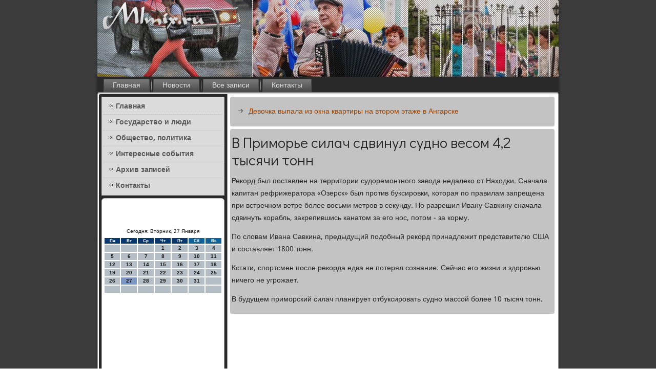

--- FILE ---
content_type: text/html; charset=UTF-8
request_url: http://mlmix.ru/v_primore_silach_sdvinyl_sydno_vesom_4_2_ti.htm
body_size: 4587
content:
<!DOCTYPE html PUBLIC "-//W3C//DTD XHTML 1.0 Strict//EN" "http://www.w3.org/TR/xhtml1/DTD/xhtml1-strict.dtd">
    <html xmlns="http://www.w3.org/1999/xhtml">
<head>
<meta http-equiv="Content-Type" content="text/html; charset=utf-8" />
<meta name="author" content="mlmix.ru" />
<link rel="shortcut icon" href="favicon.ico" type="image/x-icon" />
  <title>В Приморье силач сдвинул судно весом 4,2 тысячи тонн | Mlmix.ru | Государство и люди, общество, политика.</title>
<meta name="description" content="В Приморье силач сдвинул судно весом 4,2 тысячи тонн"/>
<link rel="canonical" href="http://mlmix.ru/v_primore_silach_sdvinyl_sydno_vesom_4_2_ti.htm"/>
 <meta name="viewport" content="initial-scale = 1.0, maximum-scale = 1.0, user-scalable = no, width = device-width">
    <!--[if lt IE 9]><script src="https://html5shiv.googlecode.com/svn/trunk/html5.js"></script><![endif]-->
    <link rel="stylesheet" href="style.css" media="screen">
    <!--[if lte IE 7]><link rel="stylesheet" href="style.ie7.css" media="screen" /><![endif]-->
    <link rel="stylesheet" href="style.responsive.css" media="all">
<link rel="stylesheet" type="text/css" href="http://fonts.googleapis.com/css?family=Didact+Gothic|Khmer&amp;subset=latin">
    <script src="jquery.js"></script>
    <script src="script.js"></script>
    <script src="script.responsive.js"></script>
<style>.hj_i0content .hj_i0postcontent-0 .layout-item-0 { border-bottom-style:solid;border-bottom-width:1px;border-bottom-color:#A8A8A8; padding-right: 10px;padding-left: 10px;  }
.hj_i0content .hj_i0postcontent-0 .layout-item-1 { padding-right: 10px;padding-left: 10px;  }
.ie7 .hj_i0post .hj_i0layout-cell {border:none !important; padding:0 !important; }
.ie6 .hj_i0post .hj_i0layout-cell {border:none !important; padding:0 !important; }
</style>
</head>

<body>

<div id="hj_i0main">
<header class="hj_i0header">
    <div class="hj_i0shapes">
        
            </div>            
                    
</header>
<nav class="hj_i0nav">
     
    <ul class="hj_i0hmenu">
<li class="leaf"><a href="default.htm" title="Главная страница">Главная</a></li><li class="leaf"><a href="intsobytiya.htm" title="Последние события">Новости</a></li><li class="leaf"><a href="vsemp.htm" title="Все записи">Все записи</a></li><li class="leaf"><a href="contact.htm" title="Обратная связь">Контакты</a></li>
</ul></nav><div class="hj_i0sheet clearfix">
            <div class="hj_i0layout-wrapper">
                <div class="hj_i0content-layout">
                    <div class="hj_i0content-layout-row">
                        <div class="hj_i0layout-cell hj_i0sidebar1"><div class="hj_i0vmenublock clearfix">
        <div class="hj_i0vmenublockcontent">
<ul class="hj_i0vmenu"><li class="leaf last"><a href="default.htm">Главная</a></li><li class="leaf last"><a href="gosudlyudi.htm">Государство и люди</a></li><li class="leaf last"><a href="oshpolitika.htm">Общество, политика</a></li><li class="leaf last"><a href="intsobytiya.htm">Интересные события</a></li><li class="leaf last"><a href="arxa.htm">Архив записей</a></li><li class="leaf last"><a href="contact.htm">Контакты</a></li>
</ul>
 </div>
  </div>
<div class="clear-block block block-block" id="block-block-1">
<div class="hj_i0block clearfix">
        <div class="hj_i0blockcontent"><br />
<br />
<SCRIPT language=JavaScript>
<!--
now = new Date();
function print_date() {
 var day = now.getDay();
 var dayname;

 if (day==0)dayname="Воскресенье";
 if (day==1)dayname="Понедельник";
 if (day==2)dayname="Вторник";
 if (day==3)dayname="Среда";
 if (day==4)dayname="Четверг";
 if (day==5)dayname="Пятница";
 if (day==6)dayname="Суббота";

 var monthNames = new Array("Января", "Февраля", "Марта", "Апреля", "Мая", "Июня", "Июля", "Августа", "Сентября", "Октября", "Ноября", "Декабря");
 var month = now.getMonth();
 var monthName = monthNames[month];
 var year = now.getYear();

 if ( year < 1000 ) year += 1900;
 var datestring = dayname + ', ' + now.getDate() + ' ' + monthName;
 document.write('<NOBR>Сегодня:&nbsp;' + datestring + '</NOBR>');
}
//-->
</SCRIPT>



<P align=center><FONT size=-2>
<SCRIPT language=JavaScript>
<!--
print_date();
//-->
</SCRIPT></FONT>

<script language="JavaScript">
<!--
document.write(datastr);
-->
</script> 

<script language="javascript">
<!--
var dDate = new Date();
var dCurMonth = dDate.getMonth();
var dCurDayOfMonth = dDate.getDate();
var dCurYear = dDate.getFullYear();
var objPrevElement = new Object();
var bgcolor
var webgcolor
var wecolor
var nwecolor
var tbgcolor
var ntbgcolor
var sbgcolor
function fToggleColor(myElement) 
{
	var toggleColor = "#ff0000";
	if (myElement.id == "calDateText") 
		{
			if (myElement.color == toggleColor) 
				{
					myElement.color = "";
				} 
			else 
				{
					myElement.color = toggleColor;
				}
		} 
	else 
		if ((myElement.id == "calCell") || (myElement.id == "calTodayCell"))
			{
				for (var i in myElement.children) 
					{
						if (myElement.children[i].id == "calDateText") 
							{
								if (myElement.children[i].color == toggleColor) 
									{
										myElement.children[i].color = "";
									} 
								else 
									{
										myElement.children[i].color = toggleColor;
									}
							}
					}
			}
}

function fSetSelectedDay(myElement)
{
	if (myElement.id == "calCell") 
		{
			if (!isNaN(parseInt(myElement.children["calDateText"].innerText))) 
				{
					myElement.bgColor = sbgcolor;
					objPrevElement.bgColor = ntbgcolor;
					document.all.calSelectedDate.value = parseInt(myElement.children["calDateText"].innerText);
					objPrevElement = myElement;
				}
		}
}

function fGetDaysInMonth(iMonth, iYear) 
{
	var dPrevDate = new Date(iYear, iMonth, 0);
	return dPrevDate.getDate();
}

function fBuildCal(iYear, iMonth, iDayStyle) 
{
	var aMonth = new Array();
	aMonth[0] = new Array(7);
	aMonth[1] = new Array(7);
	aMonth[2] = new Array(7);
	aMonth[3] = new Array(7);
	aMonth[4] = new Array(7);
	aMonth[5] = new Array(7);
	aMonth[6] = new Array(7);
	var dCalDate = new Date(iYear, iMonth-1, 1);
	var iDayOfFirst = dCalDate.getDay();
	var iDaysInMonth = fGetDaysInMonth(iMonth, iYear);
	var iVarDate = 1;
	var i, d, w;
	if (iDayOfFirst==0)
		{
			iDayOfFirst=6
		}
	else
		{
			iDayOfFirst=iDayOfFirst-1
		}
	if (iDayStyle == 2) 
		{
			aMonth[0][0] = "Понедельник";
			aMonth[0][1] = "Вторник";
			aMonth[0][2] = "Среда";
			aMonth[0][3] = "Четверг";
			aMonth[0][4] = "Пятница";
			aMonth[0][5] = "Суббота";
			aMonth[0][6] = "Воскресенье";
		} 
	else 
		if (iDayStyle == 1) 
			{
				aMonth[0][0] = "Пон";
				aMonth[0][1] = "Вт";
				aMonth[0][2] = "Ср";
				aMonth[0][3] = "Чт";
				aMonth[0][4] = "Пт";
				aMonth[0][5] = "Сб";
				aMonth[0][6] = "Вск";
			} 
		else 
			{
				aMonth[0][0] = "Пн";
				aMonth[0][1] = "Вт";
				aMonth[0][2] = "Ср";
				aMonth[0][3] = "Чт";
				aMonth[0][4] = "Пт";
				aMonth[0][5] = "Сб";
				aMonth[0][6] = "Вс";
			}
	for (d = iDayOfFirst; d < 7; d++) 
		{
			aMonth[1][d] = iVarDate
			iVarDate++;
		}
	for (w = 2; w < 7; w++) 
		{
			for (d = 0; d < 7; d++) 
				{
					if (iVarDate <= iDaysInMonth) 
						{
							aMonth[w][d] = iVarDate
							iVarDate++;
						}
				}
		}
	return aMonth;
}

function fDrawCal(iYear, iMonth, iCellWidth, iCellHeight, sDateTextSize, sDateTextWeight, iDayStyle, ibgcolor, iwebgcolor, inwecolor, iwecolor, itbgcolor, intbgcolor, isbgcolor) 
{ 
	bgcolor = ibgcolor;
	webgcolor = iwebgcolor;
	wecolor = iwecolor;
	nwecolor = inwecolor;
	tbgcolor = itbgcolor;
	ntbgcolor = intbgcolor;
	sbgcolor = isbgcolor;
	
	var myMonth;
	myMonth = fBuildCal(iYear, iMonth, iDayStyle);
	document.write("<table border='0'>")
	document.write("<tr>");
	document.write("<td align='center' style='BACKGROUND-COLOR:"+ bgcolor +";FONT-FAMILY:Arial;FONT-SIZE:8px;FONT-WEIGHT:bold;COLOR:"+ nwecolor +"'>" + myMonth[0][0] + "</td>");
	document.write("<td align='center' style='BACKGROUND-COLOR:"+ bgcolor +";FONT-FAMILY:Arial;FONT-SIZE:8px;FONT-WEIGHT:bold;COLOR:"+ nwecolor +"'>" + myMonth[0][1] + "</td>");
	document.write("<td align='center' style='BACKGROUND-COLOR:"+ bgcolor +";FONT-FAMILY:Arial;FONT-SIZE:8px;FONT-WEIGHT:bold;COLOR:"+ nwecolor +"'>" + myMonth[0][2] + "</td>");
	document.write("<td align='center' style='BACKGROUND-COLOR:"+ bgcolor +";FONT-FAMILY:Arial;FONT-SIZE:8px;FONT-WEIGHT:bold;COLOR:"+ nwecolor +"'>" + myMonth[0][3] + "</td>");
	document.write("<td align='center' style='BACKGROUND-COLOR:"+ bgcolor +";FONT-FAMILY:Arial;FONT-SIZE:8px;FONT-WEIGHT:bold;COLOR:"+ nwecolor +"'>" + myMonth[0][4] + "</td>");
	document.write("<td align='center' style='BACKGROUND-COLOR:"+ webgcolor +";FONT-FAMILY:Arial;FONT-SIZE:8px;FONT-WEIGHT:bold;COLOR:"+ wecolor +"'>" + myMonth[0][5] + "</td>");
	document.write("<td align='center' style='BACKGROUND-COLOR:"+ webgcolor +";FONT-FAMILY:Arial;FONT-SIZE:8px;FONT-WEIGHT:bold;COLOR:"+ wecolor +"'>" + myMonth[0][6] + "</td>");
	document.write("</tr>");
	for (w = 1; w < 7; w++) 
		{
			document.write("<tr>")
			for (d = 0; d < 7; d++) 
				{
					if (myMonth[w][d]==dCurDayOfMonth)
						{
							document.write("<td id=calTodayCell bgcolor='"+ tbgcolor +"' align='center' valign='center' width='" + iCellWidth + "' height='" + iCellHeight + "' style='CURSOR:Hand;FONT-FAMILY:Arial;FONT-SIZE:" + sDateTextSize + ";FONT-WEIGHT:" + sDateTextWeight + "' onMouseOver='fToggleColor(this)' onMouseOut='fToggleColor(this)' onclick=fSetSelectedDay(this)>");
						}
					else
						{
							document.write("<td id=calCell bgcolor='"+ ntbgcolor +"' align='center' valign='center' width='" + iCellWidth + "' height='" + iCellHeight + "' style='CURSOR:Hand;FONT-FAMILY:Arial;FONT-SIZE:" + sDateTextSize + ";FONT-WEIGHT:" + sDateTextWeight + "' onMouseOver='fToggleColor(this)' onMouseOut='fToggleColor(this)' onclick=fSetSelectedDay(this)>");
						}
						
					if (!isNaN(myMonth[w][d])) 
						{
							document.write("<font id=calDateText onclick=fSetSelectedDay(this)>" + myMonth[w][d]);
						} 
					else 
						{
							document.write("<font id=calDateText onclick=fSetSelectedDay(this)>");
						}
					document.write("</td>")
				}
			document.write("</tr>");
		}
	document.write("</table>")
	}
	
function fUpdateCal(iYear, iMonth) 
{
	myMonth = fBuildCal(iYear, iMonth);
	objPrevElement.bgColor = ntbgcolor;
	if (((iMonth-1)==dCurMonth) && (iYear==dCurYear))
		{
			calTodayCell.bgColor = tbgcolor
		}
	else
		{
			calTodayCell.bgColor = ntbgcolor
		}
	document.all.calSelectedDate.value = "";
	for (w = 1; w < 7; w++) 
		{
			for (d = 0; d < 7; d++) 
				{
					if (!isNaN(myMonth[w][d])) 
						{
							calDateText[((7*w)+d)-7].innerText = myMonth[w][d];
						} 
					else 
						{
							calDateText[((7*w)+d)-7].innerText = " ";
						}
				}
		}
}
	
-->
</script>


<script language="JavaScript" for=window event=onload>
<!--
	var dCurDate = new Date();
	frmCalendar.tbSelMonth.options[dCurDate.getMonth()].selected = true;
	for (i = 0; i < frmCalendar.tbSelYear.length; i++)
		if (frmCalendar.tbSelYear.options[i].value == dCurDate.getFullYear())
			frmCalendar.tbSelYear.options[i].selected = true;
-->
</script>
			<script language="JavaScript">
				<!--
				var dCurDate = new Date();
				fDrawCal(dCurDate.getFullYear(), dCurDate.getMonth()+1, 30, 12, "10px", "bold", 3, "#0A386C", "#106197", "white", "white", "#7E96C2", "#B5BEC6", "#b0c4de");
				-->
			</script>  
 
<br />    
 <br /><br />
  <br />
 
 <br />
   <br />  
     <a href="ryadom_s_rostovom_v_avgyste_nachnyt_stroit_.htm">Рядом с Ростовом в августе начнут строить новое кладбище</a>
<br />
<br />
     <a href="v_peterbyrge_pochtili_pamyat_pogibshih_v_ve.htm">В Петербурге почтили память погибших в Великой Отечественной войне</a>
<br />
<br />
     <a href="bratev_i_sester_nadi_p__materi_nikto_ne_voz.htm">Братьев и сестер Нади П. матери никто не возвращал</a>
<br />
 <br />
 <br />
 <br />                                        </div></div></div>
            </div>                        <div class="hj_i0layout-cell hj_i0content">
<article class="hj_i0post hj_i0article">
                        <div class="hj_i0postcontent"><ul><li>     <a href="devochka_vipala_iz_okna_kvartiri_na_vtorom_.htm">Девочка выпала из окна квартиры на втором этаже в Ангарске</a>
</li></ul></div>

</article>

                 <div class="node story promote">
                                     <article class="hj_i0post hj_i0article">
                                          <h1 class='hj_i0postheader'><span class='hj_i0postheadericon'>В Приморье силач сдвинул судно весом 4,2 тысячи тонн</span></h1>     <div class="hj_i0postcontent hj_i0postcontent-0 clearfix">       <div class="hj_i0article"><p>Рекорд был поставлен на территории судоремонтного завода недалеко от Находки. Сначала капитан рефрижератора «Озерск» был против буксировки, которая по правилам запрещена при встречном ветре более восьми метров в секунду. Но разрешил Ивану Савкину сначала сдвинуть корабль, закрепившись канатом за его нос, потом - за корму.</p><p>По словам Ивана Савкина, предыдущий подобный рекорд принадлежит представителю США и составляет 1800 тонн.</p><p>Кстати, спортсмен после рекорда едва не потерял сознание. Сейчас его жизни и здоровью ничего не угрожает.</p><p>В будущем приморский силач планирует отбуксировать судно массой более 10 тысяч тонн.</p>              </div>
              </div>

</article>
            <br />
 <br />
                 </div>


</div>
                    </div>
                </div>
            </div><footer class="hj_i0footer">
<p>mlmix.ru © Государство и люди, общество, политика.</p>
</footer>

    </div>
</div>
</body>
</html>